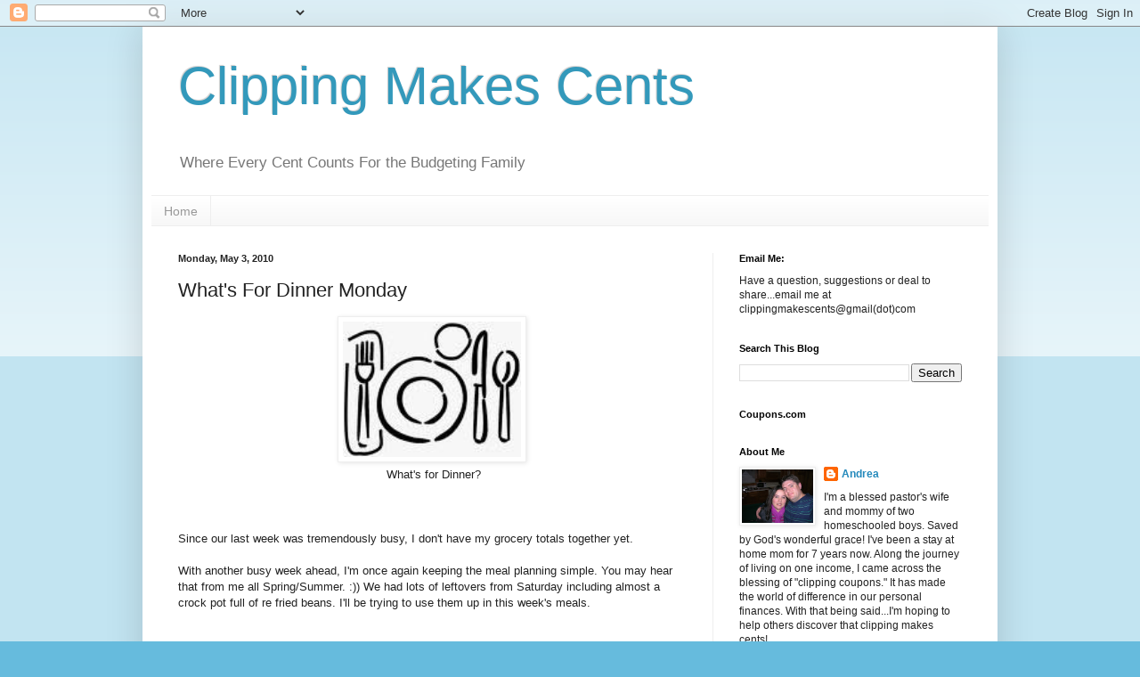

--- FILE ---
content_type: text/html; charset=UTF-8
request_url: https://clippingmakescents.blogspot.com/2010/05/whats-for-dinner-monday.html
body_size: 16576
content:
<!DOCTYPE html>
<html class='v2' dir='ltr' lang='en'>
<head>
<link href='https://www.blogger.com/static/v1/widgets/335934321-css_bundle_v2.css' rel='stylesheet' type='text/css'/>
<meta content='width=1100' name='viewport'/>
<meta content='text/html; charset=UTF-8' http-equiv='Content-Type'/>
<meta content='blogger' name='generator'/>
<link href='https://clippingmakescents.blogspot.com/favicon.ico' rel='icon' type='image/x-icon'/>
<link href='http://clippingmakescents.blogspot.com/2010/05/whats-for-dinner-monday.html' rel='canonical'/>
<link rel="alternate" type="application/atom+xml" title="Clipping Makes Cents - Atom" href="https://clippingmakescents.blogspot.com/feeds/posts/default" />
<link rel="alternate" type="application/rss+xml" title="Clipping Makes Cents - RSS" href="https://clippingmakescents.blogspot.com/feeds/posts/default?alt=rss" />
<link rel="service.post" type="application/atom+xml" title="Clipping Makes Cents - Atom" href="https://www.blogger.com/feeds/2608563393582350838/posts/default" />

<link rel="alternate" type="application/atom+xml" title="Clipping Makes Cents - Atom" href="https://clippingmakescents.blogspot.com/feeds/5175443004474264436/comments/default" />
<!--Can't find substitution for tag [blog.ieCssRetrofitLinks]-->
<link href='https://blogger.googleusercontent.com/img/b/R29vZ2xl/AVvXsEjy2aLObBAjyoTtay74OBjfvLlDV3O2-D2d7NjXYiRCa0EvstA_zpF2eYirkqduHu-dh0408sRjU2Xc-q2clQJQLvjnczvrU835rQ2zorLEGIDMrYoAqdaEzCUuqO8Gwnv9IF2jYmKgJvaa/s200/imagesCATOH21Y.jpg' rel='image_src'/>
<meta content='http://clippingmakescents.blogspot.com/2010/05/whats-for-dinner-monday.html' property='og:url'/>
<meta content='What&#39;s For Dinner Monday' property='og:title'/>
<meta content=' What&#39;s for Dinner?    Since our last week was tremendously busy, I don&#39;t have my grocery totals together yet.   With another busy week ahea...' property='og:description'/>
<meta content='https://blogger.googleusercontent.com/img/b/R29vZ2xl/AVvXsEjy2aLObBAjyoTtay74OBjfvLlDV3O2-D2d7NjXYiRCa0EvstA_zpF2eYirkqduHu-dh0408sRjU2Xc-q2clQJQLvjnczvrU835rQ2zorLEGIDMrYoAqdaEzCUuqO8Gwnv9IF2jYmKgJvaa/w1200-h630-p-k-no-nu/imagesCATOH21Y.jpg' property='og:image'/>
<title>Clipping Makes Cents: What's For Dinner Monday</title>
<style id='page-skin-1' type='text/css'><!--
/*
-----------------------------------------------
Blogger Template Style
Name:     Simple
Designer: Blogger
URL:      www.blogger.com
----------------------------------------------- */
/* Content
----------------------------------------------- */
body {
font: normal normal 12px Arial, Tahoma, Helvetica, FreeSans, sans-serif;
color: #222222;
background: #66bbdd none repeat scroll top left;
padding: 0 40px 40px 40px;
}
html body .region-inner {
min-width: 0;
max-width: 100%;
width: auto;
}
h2 {
font-size: 22px;
}
a:link {
text-decoration:none;
color: #2288bb;
}
a:visited {
text-decoration:none;
color: #888888;
}
a:hover {
text-decoration:underline;
color: #33aaff;
}
.body-fauxcolumn-outer .fauxcolumn-inner {
background: transparent url(https://resources.blogblog.com/blogblog/data/1kt/simple/body_gradient_tile_light.png) repeat scroll top left;
_background-image: none;
}
.body-fauxcolumn-outer .cap-top {
position: absolute;
z-index: 1;
height: 400px;
width: 100%;
}
.body-fauxcolumn-outer .cap-top .cap-left {
width: 100%;
background: transparent url(https://resources.blogblog.com/blogblog/data/1kt/simple/gradients_light.png) repeat-x scroll top left;
_background-image: none;
}
.content-outer {
-moz-box-shadow: 0 0 40px rgba(0, 0, 0, .15);
-webkit-box-shadow: 0 0 5px rgba(0, 0, 0, .15);
-goog-ms-box-shadow: 0 0 10px #333333;
box-shadow: 0 0 40px rgba(0, 0, 0, .15);
margin-bottom: 1px;
}
.content-inner {
padding: 10px 10px;
}
.content-inner {
background-color: #ffffff;
}
/* Header
----------------------------------------------- */
.header-outer {
background: transparent none repeat-x scroll 0 -400px;
_background-image: none;
}
.Header h1 {
font: normal normal 60px Arial, Tahoma, Helvetica, FreeSans, sans-serif;
color: #3399bb;
text-shadow: -1px -1px 1px rgba(0, 0, 0, .2);
}
.Header h1 a {
color: #3399bb;
}
.Header .description {
font-size: 140%;
color: #777777;
}
.header-inner .Header .titlewrapper {
padding: 22px 30px;
}
.header-inner .Header .descriptionwrapper {
padding: 0 30px;
}
/* Tabs
----------------------------------------------- */
.tabs-inner .section:first-child {
border-top: 1px solid #eeeeee;
}
.tabs-inner .section:first-child ul {
margin-top: -1px;
border-top: 1px solid #eeeeee;
border-left: 0 solid #eeeeee;
border-right: 0 solid #eeeeee;
}
.tabs-inner .widget ul {
background: #f5f5f5 url(https://resources.blogblog.com/blogblog/data/1kt/simple/gradients_light.png) repeat-x scroll 0 -800px;
_background-image: none;
border-bottom: 1px solid #eeeeee;
margin-top: 0;
margin-left: -30px;
margin-right: -30px;
}
.tabs-inner .widget li a {
display: inline-block;
padding: .6em 1em;
font: normal normal 14px Arial, Tahoma, Helvetica, FreeSans, sans-serif;
color: #999999;
border-left: 1px solid #ffffff;
border-right: 1px solid #eeeeee;
}
.tabs-inner .widget li:first-child a {
border-left: none;
}
.tabs-inner .widget li.selected a, .tabs-inner .widget li a:hover {
color: #000000;
background-color: #eeeeee;
text-decoration: none;
}
/* Columns
----------------------------------------------- */
.main-outer {
border-top: 0 solid #eeeeee;
}
.fauxcolumn-left-outer .fauxcolumn-inner {
border-right: 1px solid #eeeeee;
}
.fauxcolumn-right-outer .fauxcolumn-inner {
border-left: 1px solid #eeeeee;
}
/* Headings
----------------------------------------------- */
div.widget > h2,
div.widget h2.title {
margin: 0 0 1em 0;
font: normal bold 11px Arial, Tahoma, Helvetica, FreeSans, sans-serif;
color: #000000;
}
/* Widgets
----------------------------------------------- */
.widget .zippy {
color: #999999;
text-shadow: 2px 2px 1px rgba(0, 0, 0, .1);
}
.widget .popular-posts ul {
list-style: none;
}
/* Posts
----------------------------------------------- */
h2.date-header {
font: normal bold 11px Arial, Tahoma, Helvetica, FreeSans, sans-serif;
}
.date-header span {
background-color: transparent;
color: #222222;
padding: inherit;
letter-spacing: inherit;
margin: inherit;
}
.main-inner {
padding-top: 30px;
padding-bottom: 30px;
}
.main-inner .column-center-inner {
padding: 0 15px;
}
.main-inner .column-center-inner .section {
margin: 0 15px;
}
.post {
margin: 0 0 25px 0;
}
h3.post-title, .comments h4 {
font: normal normal 22px Arial, Tahoma, Helvetica, FreeSans, sans-serif;
margin: .75em 0 0;
}
.post-body {
font-size: 110%;
line-height: 1.4;
position: relative;
}
.post-body img, .post-body .tr-caption-container, .Profile img, .Image img,
.BlogList .item-thumbnail img {
padding: 2px;
background: #ffffff;
border: 1px solid #eeeeee;
-moz-box-shadow: 1px 1px 5px rgba(0, 0, 0, .1);
-webkit-box-shadow: 1px 1px 5px rgba(0, 0, 0, .1);
box-shadow: 1px 1px 5px rgba(0, 0, 0, .1);
}
.post-body img, .post-body .tr-caption-container {
padding: 5px;
}
.post-body .tr-caption-container {
color: #222222;
}
.post-body .tr-caption-container img {
padding: 0;
background: transparent;
border: none;
-moz-box-shadow: 0 0 0 rgba(0, 0, 0, .1);
-webkit-box-shadow: 0 0 0 rgba(0, 0, 0, .1);
box-shadow: 0 0 0 rgba(0, 0, 0, .1);
}
.post-header {
margin: 0 0 1.5em;
line-height: 1.6;
font-size: 90%;
}
.post-footer {
margin: 20px -2px 0;
padding: 5px 10px;
color: #666666;
background-color: #f9f9f9;
border-bottom: 1px solid #eeeeee;
line-height: 1.6;
font-size: 90%;
}
#comments .comment-author {
padding-top: 1.5em;
border-top: 1px solid #eeeeee;
background-position: 0 1.5em;
}
#comments .comment-author:first-child {
padding-top: 0;
border-top: none;
}
.avatar-image-container {
margin: .2em 0 0;
}
#comments .avatar-image-container img {
border: 1px solid #eeeeee;
}
/* Comments
----------------------------------------------- */
.comments .comments-content .icon.blog-author {
background-repeat: no-repeat;
background-image: url([data-uri]);
}
.comments .comments-content .loadmore a {
border-top: 1px solid #999999;
border-bottom: 1px solid #999999;
}
.comments .comment-thread.inline-thread {
background-color: #f9f9f9;
}
.comments .continue {
border-top: 2px solid #999999;
}
/* Accents
---------------------------------------------- */
.section-columns td.columns-cell {
border-left: 1px solid #eeeeee;
}
.blog-pager {
background: transparent none no-repeat scroll top center;
}
.blog-pager-older-link, .home-link,
.blog-pager-newer-link {
background-color: #ffffff;
padding: 5px;
}
.footer-outer {
border-top: 0 dashed #bbbbbb;
}
/* Mobile
----------------------------------------------- */
body.mobile  {
background-size: auto;
}
.mobile .body-fauxcolumn-outer {
background: transparent none repeat scroll top left;
}
.mobile .body-fauxcolumn-outer .cap-top {
background-size: 100% auto;
}
.mobile .content-outer {
-webkit-box-shadow: 0 0 3px rgba(0, 0, 0, .15);
box-shadow: 0 0 3px rgba(0, 0, 0, .15);
}
.mobile .tabs-inner .widget ul {
margin-left: 0;
margin-right: 0;
}
.mobile .post {
margin: 0;
}
.mobile .main-inner .column-center-inner .section {
margin: 0;
}
.mobile .date-header span {
padding: 0.1em 10px;
margin: 0 -10px;
}
.mobile h3.post-title {
margin: 0;
}
.mobile .blog-pager {
background: transparent none no-repeat scroll top center;
}
.mobile .footer-outer {
border-top: none;
}
.mobile .main-inner, .mobile .footer-inner {
background-color: #ffffff;
}
.mobile-index-contents {
color: #222222;
}
.mobile-link-button {
background-color: #2288bb;
}
.mobile-link-button a:link, .mobile-link-button a:visited {
color: #ffffff;
}
.mobile .tabs-inner .section:first-child {
border-top: none;
}
.mobile .tabs-inner .PageList .widget-content {
background-color: #eeeeee;
color: #000000;
border-top: 1px solid #eeeeee;
border-bottom: 1px solid #eeeeee;
}
.mobile .tabs-inner .PageList .widget-content .pagelist-arrow {
border-left: 1px solid #eeeeee;
}

--></style>
<style id='template-skin-1' type='text/css'><!--
body {
min-width: 960px;
}
.content-outer, .content-fauxcolumn-outer, .region-inner {
min-width: 960px;
max-width: 960px;
_width: 960px;
}
.main-inner .columns {
padding-left: 0;
padding-right: 310px;
}
.main-inner .fauxcolumn-center-outer {
left: 0;
right: 310px;
/* IE6 does not respect left and right together */
_width: expression(this.parentNode.offsetWidth -
parseInt("0") -
parseInt("310px") + 'px');
}
.main-inner .fauxcolumn-left-outer {
width: 0;
}
.main-inner .fauxcolumn-right-outer {
width: 310px;
}
.main-inner .column-left-outer {
width: 0;
right: 100%;
margin-left: -0;
}
.main-inner .column-right-outer {
width: 310px;
margin-right: -310px;
}
#layout {
min-width: 0;
}
#layout .content-outer {
min-width: 0;
width: 800px;
}
#layout .region-inner {
min-width: 0;
width: auto;
}
body#layout div.add_widget {
padding: 8px;
}
body#layout div.add_widget a {
margin-left: 32px;
}
--></style>
<link href='https://www.blogger.com/dyn-css/authorization.css?targetBlogID=2608563393582350838&amp;zx=cbfbb81e-203a-43d8-9e10-8a9f151d9d67' media='none' onload='if(media!=&#39;all&#39;)media=&#39;all&#39;' rel='stylesheet'/><noscript><link href='https://www.blogger.com/dyn-css/authorization.css?targetBlogID=2608563393582350838&amp;zx=cbfbb81e-203a-43d8-9e10-8a9f151d9d67' rel='stylesheet'/></noscript>
<meta name='google-adsense-platform-account' content='ca-host-pub-1556223355139109'/>
<meta name='google-adsense-platform-domain' content='blogspot.com'/>

<!-- data-ad-client=ca-pub-6693272054380548 -->

</head>
<body class='loading variant-pale'>
<div class='navbar section' id='navbar' name='Navbar'><div class='widget Navbar' data-version='1' id='Navbar1'><script type="text/javascript">
    function setAttributeOnload(object, attribute, val) {
      if(window.addEventListener) {
        window.addEventListener('load',
          function(){ object[attribute] = val; }, false);
      } else {
        window.attachEvent('onload', function(){ object[attribute] = val; });
      }
    }
  </script>
<div id="navbar-iframe-container"></div>
<script type="text/javascript" src="https://apis.google.com/js/platform.js"></script>
<script type="text/javascript">
      gapi.load("gapi.iframes:gapi.iframes.style.bubble", function() {
        if (gapi.iframes && gapi.iframes.getContext) {
          gapi.iframes.getContext().openChild({
              url: 'https://www.blogger.com/navbar/2608563393582350838?po\x3d5175443004474264436\x26origin\x3dhttps://clippingmakescents.blogspot.com',
              where: document.getElementById("navbar-iframe-container"),
              id: "navbar-iframe"
          });
        }
      });
    </script><script type="text/javascript">
(function() {
var script = document.createElement('script');
script.type = 'text/javascript';
script.src = '//pagead2.googlesyndication.com/pagead/js/google_top_exp.js';
var head = document.getElementsByTagName('head')[0];
if (head) {
head.appendChild(script);
}})();
</script>
</div></div>
<div class='body-fauxcolumns'>
<div class='fauxcolumn-outer body-fauxcolumn-outer'>
<div class='cap-top'>
<div class='cap-left'></div>
<div class='cap-right'></div>
</div>
<div class='fauxborder-left'>
<div class='fauxborder-right'></div>
<div class='fauxcolumn-inner'>
</div>
</div>
<div class='cap-bottom'>
<div class='cap-left'></div>
<div class='cap-right'></div>
</div>
</div>
</div>
<div class='content'>
<div class='content-fauxcolumns'>
<div class='fauxcolumn-outer content-fauxcolumn-outer'>
<div class='cap-top'>
<div class='cap-left'></div>
<div class='cap-right'></div>
</div>
<div class='fauxborder-left'>
<div class='fauxborder-right'></div>
<div class='fauxcolumn-inner'>
</div>
</div>
<div class='cap-bottom'>
<div class='cap-left'></div>
<div class='cap-right'></div>
</div>
</div>
</div>
<div class='content-outer'>
<div class='content-cap-top cap-top'>
<div class='cap-left'></div>
<div class='cap-right'></div>
</div>
<div class='fauxborder-left content-fauxborder-left'>
<div class='fauxborder-right content-fauxborder-right'></div>
<div class='content-inner'>
<header>
<div class='header-outer'>
<div class='header-cap-top cap-top'>
<div class='cap-left'></div>
<div class='cap-right'></div>
</div>
<div class='fauxborder-left header-fauxborder-left'>
<div class='fauxborder-right header-fauxborder-right'></div>
<div class='region-inner header-inner'>
<div class='header section' id='header' name='Header'><div class='widget Header' data-version='1' id='Header1'>
<div id='header-inner'>
<div class='titlewrapper'>
<h1 class='title'>
<a href='https://clippingmakescents.blogspot.com/'>
Clipping Makes Cents
</a>
</h1>
</div>
<div class='descriptionwrapper'>
<p class='description'><span>Where Every Cent Counts For the Budgeting Family</span></p>
</div>
</div>
</div></div>
</div>
</div>
<div class='header-cap-bottom cap-bottom'>
<div class='cap-left'></div>
<div class='cap-right'></div>
</div>
</div>
</header>
<div class='tabs-outer'>
<div class='tabs-cap-top cap-top'>
<div class='cap-left'></div>
<div class='cap-right'></div>
</div>
<div class='fauxborder-left tabs-fauxborder-left'>
<div class='fauxborder-right tabs-fauxborder-right'></div>
<div class='region-inner tabs-inner'>
<div class='tabs section' id='crosscol' name='Cross-Column'><div class='widget PageList' data-version='1' id='PageList1'>
<h2>Pages</h2>
<div class='widget-content'>
<ul>
<li>
<a href='https://clippingmakescents.blogspot.com/'>Home</a>
</li>
</ul>
<div class='clear'></div>
</div>
</div></div>
<div class='tabs no-items section' id='crosscol-overflow' name='Cross-Column 2'></div>
</div>
</div>
<div class='tabs-cap-bottom cap-bottom'>
<div class='cap-left'></div>
<div class='cap-right'></div>
</div>
</div>
<div class='main-outer'>
<div class='main-cap-top cap-top'>
<div class='cap-left'></div>
<div class='cap-right'></div>
</div>
<div class='fauxborder-left main-fauxborder-left'>
<div class='fauxborder-right main-fauxborder-right'></div>
<div class='region-inner main-inner'>
<div class='columns fauxcolumns'>
<div class='fauxcolumn-outer fauxcolumn-center-outer'>
<div class='cap-top'>
<div class='cap-left'></div>
<div class='cap-right'></div>
</div>
<div class='fauxborder-left'>
<div class='fauxborder-right'></div>
<div class='fauxcolumn-inner'>
</div>
</div>
<div class='cap-bottom'>
<div class='cap-left'></div>
<div class='cap-right'></div>
</div>
</div>
<div class='fauxcolumn-outer fauxcolumn-left-outer'>
<div class='cap-top'>
<div class='cap-left'></div>
<div class='cap-right'></div>
</div>
<div class='fauxborder-left'>
<div class='fauxborder-right'></div>
<div class='fauxcolumn-inner'>
</div>
</div>
<div class='cap-bottom'>
<div class='cap-left'></div>
<div class='cap-right'></div>
</div>
</div>
<div class='fauxcolumn-outer fauxcolumn-right-outer'>
<div class='cap-top'>
<div class='cap-left'></div>
<div class='cap-right'></div>
</div>
<div class='fauxborder-left'>
<div class='fauxborder-right'></div>
<div class='fauxcolumn-inner'>
</div>
</div>
<div class='cap-bottom'>
<div class='cap-left'></div>
<div class='cap-right'></div>
</div>
</div>
<!-- corrects IE6 width calculation -->
<div class='columns-inner'>
<div class='column-center-outer'>
<div class='column-center-inner'>
<div class='main section' id='main' name='Main'><div class='widget Blog' data-version='1' id='Blog1'>
<div class='blog-posts hfeed'>

          <div class="date-outer">
        
<h2 class='date-header'><span>Monday, May 3, 2010</span></h2>

          <div class="date-posts">
        
<div class='post-outer'>
<div class='post hentry uncustomized-post-template' itemprop='blogPost' itemscope='itemscope' itemtype='http://schema.org/BlogPosting'>
<meta content='https://blogger.googleusercontent.com/img/b/R29vZ2xl/AVvXsEjy2aLObBAjyoTtay74OBjfvLlDV3O2-D2d7NjXYiRCa0EvstA_zpF2eYirkqduHu-dh0408sRjU2Xc-q2clQJQLvjnczvrU835rQ2zorLEGIDMrYoAqdaEzCUuqO8Gwnv9IF2jYmKgJvaa/s200/imagesCATOH21Y.jpg' itemprop='image_url'/>
<meta content='2608563393582350838' itemprop='blogId'/>
<meta content='5175443004474264436' itemprop='postId'/>
<a name='5175443004474264436'></a>
<h3 class='post-title entry-title' itemprop='name'>
What's For Dinner Monday
</h3>
<div class='post-header'>
<div class='post-header-line-1'></div>
</div>
<div class='post-body entry-content' id='post-body-5175443004474264436' itemprop='description articleBody'>
<div class="separator" style="clear: both; text-align: center;"><a href="https://blogger.googleusercontent.com/img/b/R29vZ2xl/AVvXsEjy2aLObBAjyoTtay74OBjfvLlDV3O2-D2d7NjXYiRCa0EvstA_zpF2eYirkqduHu-dh0408sRjU2Xc-q2clQJQLvjnczvrU835rQ2zorLEGIDMrYoAqdaEzCUuqO8Gwnv9IF2jYmKgJvaa/s1600/imagesCATOH21Y.jpg" imageanchor="1" style="margin-left: 1em; margin-right: 1em;"><img border="0" height="152" src="https://blogger.googleusercontent.com/img/b/R29vZ2xl/AVvXsEjy2aLObBAjyoTtay74OBjfvLlDV3O2-D2d7NjXYiRCa0EvstA_zpF2eYirkqduHu-dh0408sRjU2Xc-q2clQJQLvjnczvrU835rQ2zorLEGIDMrYoAqdaEzCUuqO8Gwnv9IF2jYmKgJvaa/s200/imagesCATOH21Y.jpg" width="200" /></a></div><div style="text-align: center;">&nbsp;What's for Dinner?</div><br />
<br />
<br />
Since our last week was tremendously busy, I don't have my grocery totals together yet.<br />
<br />
With another busy week ahead, I'm once again keeping the meal planning simple. You may hear that from me all Spring/Summer. :)) We had lots of leftovers from Saturday including almost a crock pot full of re fried beans. I'll be trying to use them up in this week's meals.<br />
<b><br />
</b><br />
<b>Monday</b><br />
Lunch: Bean and Cheese Nachos with lettuce, tomatoes and salsa<br />
Dinner: Leftover Fajitas, Spanish Rice, Guacamole<br />
<br />
<b>Tuesday</b><br />
Lunch: Turkey Sandwiches, Carrot Sticks<br />
Dinner: Family Dinner out for a birthday<br />
<br />
<b>Wednesday</b><br />
Lunch: Salad with ham and cheese<br />
Dinner: <a href="http://clippingmakescents.blogspot.com/2009/04/new-recipe.html">Chicken &amp; Broccoli Alfredo</a> with Garlic Bread<br />
<br />
<b>Thursday</b><br />
Lunch: <a href="http://www.cooks.com/rec/view/0,1841,134191-241192,00.html">Biscuit Pizzas</a>--making 1/2 of the recipe with the little guys<br />
Dinner: Tosadas with lettuce, tomatoes and salsa<br />
<br />
<b>Friday</b><br />
Lunch: Taco Salad<br />
Dinner: Cheesy Grilled Chicken over Mashed Potatoes<br />
<br />
<b>Saturday</b><br />
Brunch: Bacon, Eggs, Toast<br />
Dinner: With my mommy for an early Mother's Day Meal :)<br />
<br />
<b>Sunday</b><br />
Hubby's treat-Out--Happy Mother's Day to all the Moms!<br />
<br />
<b>Snacks:</b> Apples slices, oranges,Chex Mix, peanut butter crackers, cheese with crackers, bean dip, salsa and chips<br />
<b>Dessert:</b> Leftover Eclair Cake, Chocolate Birthday Cake (YUM!)<br />
<br />
<i>For other great meal plan ideas...check out <a href="http://orgjunkie.com/2010/05/menu-plan-monday-may-3rd-giveaway.html">Meal Plan Monday</a>.</i>
<div style='clear: both;'></div>
</div>
<div class='post-footer'>
<div class='post-footer-line post-footer-line-1'>
<span class='post-author vcard'>
Posted by
<span class='fn' itemprop='author' itemscope='itemscope' itemtype='http://schema.org/Person'>
<meta content='https://www.blogger.com/profile/06315754080454786777' itemprop='url'/>
<a class='g-profile' href='https://www.blogger.com/profile/06315754080454786777' rel='author' title='author profile'>
<span itemprop='name'>Andrea</span>
</a>
</span>
</span>
<span class='post-timestamp'>
at
<meta content='http://clippingmakescents.blogspot.com/2010/05/whats-for-dinner-monday.html' itemprop='url'/>
<a class='timestamp-link' href='https://clippingmakescents.blogspot.com/2010/05/whats-for-dinner-monday.html' rel='bookmark' title='permanent link'><abbr class='published' itemprop='datePublished' title='2010-05-03T22:59:00-04:00'>10:59&#8239;PM</abbr></a>
</span>
<span class='post-comment-link'>
</span>
<span class='post-icons'>
<span class='item-action'>
<a href='https://www.blogger.com/email-post/2608563393582350838/5175443004474264436' title='Email Post'>
<img alt='' class='icon-action' height='13' src='https://resources.blogblog.com/img/icon18_email.gif' width='18'/>
</a>
</span>
<span class='item-control blog-admin pid-172589144'>
<a href='https://www.blogger.com/post-edit.g?blogID=2608563393582350838&postID=5175443004474264436&from=pencil' title='Edit Post'>
<img alt='' class='icon-action' height='18' src='https://resources.blogblog.com/img/icon18_edit_allbkg.gif' width='18'/>
</a>
</span>
</span>
<div class='post-share-buttons goog-inline-block'>
<a class='goog-inline-block share-button sb-email' href='https://www.blogger.com/share-post.g?blogID=2608563393582350838&postID=5175443004474264436&target=email' target='_blank' title='Email This'><span class='share-button-link-text'>Email This</span></a><a class='goog-inline-block share-button sb-blog' href='https://www.blogger.com/share-post.g?blogID=2608563393582350838&postID=5175443004474264436&target=blog' onclick='window.open(this.href, "_blank", "height=270,width=475"); return false;' target='_blank' title='BlogThis!'><span class='share-button-link-text'>BlogThis!</span></a><a class='goog-inline-block share-button sb-twitter' href='https://www.blogger.com/share-post.g?blogID=2608563393582350838&postID=5175443004474264436&target=twitter' target='_blank' title='Share to X'><span class='share-button-link-text'>Share to X</span></a><a class='goog-inline-block share-button sb-facebook' href='https://www.blogger.com/share-post.g?blogID=2608563393582350838&postID=5175443004474264436&target=facebook' onclick='window.open(this.href, "_blank", "height=430,width=640"); return false;' target='_blank' title='Share to Facebook'><span class='share-button-link-text'>Share to Facebook</span></a><a class='goog-inline-block share-button sb-pinterest' href='https://www.blogger.com/share-post.g?blogID=2608563393582350838&postID=5175443004474264436&target=pinterest' target='_blank' title='Share to Pinterest'><span class='share-button-link-text'>Share to Pinterest</span></a>
</div>
</div>
<div class='post-footer-line post-footer-line-2'>
<span class='post-labels'>
Labels:
<a href='https://clippingmakescents.blogspot.com/search/label/Meal%20Planning' rel='tag'>Meal Planning</a>
</span>
</div>
<div class='post-footer-line post-footer-line-3'>
<span class='post-location'>
</span>
</div>
</div>
</div>
<div class='comments' id='comments'>
<a name='comments'></a>
<h4>No comments:</h4>
<div id='Blog1_comments-block-wrapper'>
<dl class='avatar-comment-indent' id='comments-block'>
</dl>
</div>
<p class='comment-footer'>
<div class='comment-form'>
<a name='comment-form'></a>
<h4 id='comment-post-message'>Post a Comment</h4>
<p>
</p>
<a href='https://www.blogger.com/comment/frame/2608563393582350838?po=5175443004474264436&hl=en&saa=85391&origin=https://clippingmakescents.blogspot.com' id='comment-editor-src'></a>
<iframe allowtransparency='true' class='blogger-iframe-colorize blogger-comment-from-post' frameborder='0' height='410px' id='comment-editor' name='comment-editor' src='' width='100%'></iframe>
<script src='https://www.blogger.com/static/v1/jsbin/2830521187-comment_from_post_iframe.js' type='text/javascript'></script>
<script type='text/javascript'>
      BLOG_CMT_createIframe('https://www.blogger.com/rpc_relay.html');
    </script>
</div>
</p>
</div>
</div>

        </div></div>
      
</div>
<div class='blog-pager' id='blog-pager'>
<span id='blog-pager-newer-link'>
<a class='blog-pager-newer-link' href='https://clippingmakescents.blogspot.com/2010/05/walgreens-free-revlon-lipstick-for.html' id='Blog1_blog-pager-newer-link' title='Newer Post'>Newer Post</a>
</span>
<span id='blog-pager-older-link'>
<a class='blog-pager-older-link' href='https://clippingmakescents.blogspot.com/2010/05/new-monthnew-coupons.html' id='Blog1_blog-pager-older-link' title='Older Post'>Older Post</a>
</span>
<a class='home-link' href='https://clippingmakescents.blogspot.com/'>Home</a>
</div>
<div class='clear'></div>
<div class='post-feeds'>
<div class='feed-links'>
Subscribe to:
<a class='feed-link' href='https://clippingmakescents.blogspot.com/feeds/5175443004474264436/comments/default' target='_blank' type='application/atom+xml'>Post Comments (Atom)</a>
</div>
</div>
</div></div>
</div>
</div>
<div class='column-left-outer'>
<div class='column-left-inner'>
<aside>
</aside>
</div>
</div>
<div class='column-right-outer'>
<div class='column-right-inner'>
<aside>
<div class='sidebar section' id='sidebar-right-1'><div class='widget Text' data-version='1' id='Text1'>
<h2 class='title'>Email Me:</h2>
<div class='widget-content'>
Have a question, suggestions or deal to share...email me at clippingmakescents@gmail(dot)com
</div>
<div class='clear'></div>
</div>
<div class='widget BlogSearch' data-version='1' id='BlogSearch1'>
<h2 class='title'>Search This Blog</h2>
<div class='widget-content'>
<div id='BlogSearch1_form'>
<form action='https://clippingmakescents.blogspot.com/search' class='gsc-search-box' target='_top'>
<table cellpadding='0' cellspacing='0' class='gsc-search-box'>
<tbody>
<tr>
<td class='gsc-input'>
<input autocomplete='off' class='gsc-input' name='q' size='10' title='search' type='text' value=''/>
</td>
<td class='gsc-search-button'>
<input class='gsc-search-button' title='search' type='submit' value='Search'/>
</td>
</tr>
</tbody>
</table>
</form>
</div>
</div>
<div class='clear'></div>
</div><div class='widget HTML' data-version='1' id='HTML1'>
<h2 class='title'>Coupons.com</h2>
<div class='widget-content'>
<script language="javascript" type="text/javascript">
var ci_cap_scriptId = "13385";
var ci_cap_bid = "1066180001";
var ci_cap_format = "120x600";
</script>
<script language="javascript" src="//bc.coupons.com/" type="text/javascript"></script>
</div>
<div class='clear'></div>
</div><div class='widget Profile' data-version='1' id='Profile1'>
<h2>About Me</h2>
<div class='widget-content'>
<a href='https://www.blogger.com/profile/06315754080454786777'><img alt='My photo' class='profile-img' height='60' src='//blogger.googleusercontent.com/img/b/R29vZ2xl/AVvXsEhyN8cA0yAuft3YtkMb1Z22JcLFgAHCFqts3EMYAgCVhM-xQ6qtzDTwM9IesNygzhE7tsSL7HCfhn95qBh6NKhL0_479Fcu4iz7f6e5bwrhhmEyh4daqLs-55rVm_bPKTs/s220/DSCN3503.JPG' width='80'/></a>
<dl class='profile-datablock'>
<dt class='profile-data'>
<a class='profile-name-link g-profile' href='https://www.blogger.com/profile/06315754080454786777' rel='author' style='background-image: url(//www.blogger.com/img/logo-16.png);'>
Andrea
</a>
</dt>
<dd class='profile-textblock'>I'm a blessed pastor's wife and mommy of two homeschooled boys. Saved by God's wonderful grace! I've been a stay at home mom for 7 years now. Along the journey of living on one income, I came across the blessing of "clipping coupons." It has made the world of difference in our personal finances. With that being said...I'm hoping to help others discover that clipping makes cents!</dd>
</dl>
<a class='profile-link' href='https://www.blogger.com/profile/06315754080454786777' rel='author'>View my complete profile</a>
<div class='clear'></div>
</div>
</div>
<div class='widget Followers' data-version='1' id='Followers1'>
<h2 class='title'>Followers</h2>
<div class='widget-content'>
<div id='Followers1-wrapper'>
<div style='margin-right:2px;'>
<div><script type="text/javascript" src="https://apis.google.com/js/platform.js"></script>
<div id="followers-iframe-container"></div>
<script type="text/javascript">
    window.followersIframe = null;
    function followersIframeOpen(url) {
      gapi.load("gapi.iframes", function() {
        if (gapi.iframes && gapi.iframes.getContext) {
          window.followersIframe = gapi.iframes.getContext().openChild({
            url: url,
            where: document.getElementById("followers-iframe-container"),
            messageHandlersFilter: gapi.iframes.CROSS_ORIGIN_IFRAMES_FILTER,
            messageHandlers: {
              '_ready': function(obj) {
                window.followersIframe.getIframeEl().height = obj.height;
              },
              'reset': function() {
                window.followersIframe.close();
                followersIframeOpen("https://www.blogger.com/followers/frame/2608563393582350838?colors\x3dCgt0cmFuc3BhcmVudBILdHJhbnNwYXJlbnQaByMyMjIyMjIiByMyMjg4YmIqByNmZmZmZmYyByMwMDAwMDA6ByMyMjIyMjJCByMyMjg4YmJKByM5OTk5OTlSByMyMjg4YmJaC3RyYW5zcGFyZW50\x26pageSize\x3d21\x26hl\x3den\x26origin\x3dhttps://clippingmakescents.blogspot.com");
              },
              'open': function(url) {
                window.followersIframe.close();
                followersIframeOpen(url);
              }
            }
          });
        }
      });
    }
    followersIframeOpen("https://www.blogger.com/followers/frame/2608563393582350838?colors\x3dCgt0cmFuc3BhcmVudBILdHJhbnNwYXJlbnQaByMyMjIyMjIiByMyMjg4YmIqByNmZmZmZmYyByMwMDAwMDA6ByMyMjIyMjJCByMyMjg4YmJKByM5OTk5OTlSByMyMjg4YmJaC3RyYW5zcGFyZW50\x26pageSize\x3d21\x26hl\x3den\x26origin\x3dhttps://clippingmakescents.blogspot.com");
  </script></div>
</div>
</div>
<div class='clear'></div>
</div>
</div><div class='widget BlogArchive' data-version='1' id='BlogArchive1'>
<h2>Blog Archive</h2>
<div class='widget-content'>
<div id='ArchiveList'>
<div id='BlogArchive1_ArchiveList'>
<ul class='hierarchy'>
<li class='archivedate collapsed'>
<a class='toggle' href='javascript:void(0)'>
<span class='zippy'>

        &#9658;&#160;
      
</span>
</a>
<a class='post-count-link' href='https://clippingmakescents.blogspot.com/2012/'>
2012
</a>
<span class='post-count' dir='ltr'>(318)</span>
<ul class='hierarchy'>
<li class='archivedate collapsed'>
<a class='toggle' href='javascript:void(0)'>
<span class='zippy'>

        &#9658;&#160;
      
</span>
</a>
<a class='post-count-link' href='https://clippingmakescents.blogspot.com/2012/05/'>
May
</a>
<span class='post-count' dir='ltr'>(15)</span>
</li>
</ul>
<ul class='hierarchy'>
<li class='archivedate collapsed'>
<a class='toggle' href='javascript:void(0)'>
<span class='zippy'>

        &#9658;&#160;
      
</span>
</a>
<a class='post-count-link' href='https://clippingmakescents.blogspot.com/2012/04/'>
April
</a>
<span class='post-count' dir='ltr'>(67)</span>
</li>
</ul>
<ul class='hierarchy'>
<li class='archivedate collapsed'>
<a class='toggle' href='javascript:void(0)'>
<span class='zippy'>

        &#9658;&#160;
      
</span>
</a>
<a class='post-count-link' href='https://clippingmakescents.blogspot.com/2012/03/'>
March
</a>
<span class='post-count' dir='ltr'>(83)</span>
</li>
</ul>
<ul class='hierarchy'>
<li class='archivedate collapsed'>
<a class='toggle' href='javascript:void(0)'>
<span class='zippy'>

        &#9658;&#160;
      
</span>
</a>
<a class='post-count-link' href='https://clippingmakescents.blogspot.com/2012/02/'>
February
</a>
<span class='post-count' dir='ltr'>(82)</span>
</li>
</ul>
<ul class='hierarchy'>
<li class='archivedate collapsed'>
<a class='toggle' href='javascript:void(0)'>
<span class='zippy'>

        &#9658;&#160;
      
</span>
</a>
<a class='post-count-link' href='https://clippingmakescents.blogspot.com/2012/01/'>
January
</a>
<span class='post-count' dir='ltr'>(71)</span>
</li>
</ul>
</li>
</ul>
<ul class='hierarchy'>
<li class='archivedate collapsed'>
<a class='toggle' href='javascript:void(0)'>
<span class='zippy'>

        &#9658;&#160;
      
</span>
</a>
<a class='post-count-link' href='https://clippingmakescents.blogspot.com/2011/'>
2011
</a>
<span class='post-count' dir='ltr'>(1221)</span>
<ul class='hierarchy'>
<li class='archivedate collapsed'>
<a class='toggle' href='javascript:void(0)'>
<span class='zippy'>

        &#9658;&#160;
      
</span>
</a>
<a class='post-count-link' href='https://clippingmakescents.blogspot.com/2011/12/'>
December
</a>
<span class='post-count' dir='ltr'>(57)</span>
</li>
</ul>
<ul class='hierarchy'>
<li class='archivedate collapsed'>
<a class='toggle' href='javascript:void(0)'>
<span class='zippy'>

        &#9658;&#160;
      
</span>
</a>
<a class='post-count-link' href='https://clippingmakescents.blogspot.com/2011/11/'>
November
</a>
<span class='post-count' dir='ltr'>(91)</span>
</li>
</ul>
<ul class='hierarchy'>
<li class='archivedate collapsed'>
<a class='toggle' href='javascript:void(0)'>
<span class='zippy'>

        &#9658;&#160;
      
</span>
</a>
<a class='post-count-link' href='https://clippingmakescents.blogspot.com/2011/10/'>
October
</a>
<span class='post-count' dir='ltr'>(86)</span>
</li>
</ul>
<ul class='hierarchy'>
<li class='archivedate collapsed'>
<a class='toggle' href='javascript:void(0)'>
<span class='zippy'>

        &#9658;&#160;
      
</span>
</a>
<a class='post-count-link' href='https://clippingmakescents.blogspot.com/2011/09/'>
September
</a>
<span class='post-count' dir='ltr'>(105)</span>
</li>
</ul>
<ul class='hierarchy'>
<li class='archivedate collapsed'>
<a class='toggle' href='javascript:void(0)'>
<span class='zippy'>

        &#9658;&#160;
      
</span>
</a>
<a class='post-count-link' href='https://clippingmakescents.blogspot.com/2011/08/'>
August
</a>
<span class='post-count' dir='ltr'>(114)</span>
</li>
</ul>
<ul class='hierarchy'>
<li class='archivedate collapsed'>
<a class='toggle' href='javascript:void(0)'>
<span class='zippy'>

        &#9658;&#160;
      
</span>
</a>
<a class='post-count-link' href='https://clippingmakescents.blogspot.com/2011/07/'>
July
</a>
<span class='post-count' dir='ltr'>(123)</span>
</li>
</ul>
<ul class='hierarchy'>
<li class='archivedate collapsed'>
<a class='toggle' href='javascript:void(0)'>
<span class='zippy'>

        &#9658;&#160;
      
</span>
</a>
<a class='post-count-link' href='https://clippingmakescents.blogspot.com/2011/06/'>
June
</a>
<span class='post-count' dir='ltr'>(128)</span>
</li>
</ul>
<ul class='hierarchy'>
<li class='archivedate collapsed'>
<a class='toggle' href='javascript:void(0)'>
<span class='zippy'>

        &#9658;&#160;
      
</span>
</a>
<a class='post-count-link' href='https://clippingmakescents.blogspot.com/2011/05/'>
May
</a>
<span class='post-count' dir='ltr'>(117)</span>
</li>
</ul>
<ul class='hierarchy'>
<li class='archivedate collapsed'>
<a class='toggle' href='javascript:void(0)'>
<span class='zippy'>

        &#9658;&#160;
      
</span>
</a>
<a class='post-count-link' href='https://clippingmakescents.blogspot.com/2011/04/'>
April
</a>
<span class='post-count' dir='ltr'>(119)</span>
</li>
</ul>
<ul class='hierarchy'>
<li class='archivedate collapsed'>
<a class='toggle' href='javascript:void(0)'>
<span class='zippy'>

        &#9658;&#160;
      
</span>
</a>
<a class='post-count-link' href='https://clippingmakescents.blogspot.com/2011/03/'>
March
</a>
<span class='post-count' dir='ltr'>(112)</span>
</li>
</ul>
<ul class='hierarchy'>
<li class='archivedate collapsed'>
<a class='toggle' href='javascript:void(0)'>
<span class='zippy'>

        &#9658;&#160;
      
</span>
</a>
<a class='post-count-link' href='https://clippingmakescents.blogspot.com/2011/02/'>
February
</a>
<span class='post-count' dir='ltr'>(88)</span>
</li>
</ul>
<ul class='hierarchy'>
<li class='archivedate collapsed'>
<a class='toggle' href='javascript:void(0)'>
<span class='zippy'>

        &#9658;&#160;
      
</span>
</a>
<a class='post-count-link' href='https://clippingmakescents.blogspot.com/2011/01/'>
January
</a>
<span class='post-count' dir='ltr'>(81)</span>
</li>
</ul>
</li>
</ul>
<ul class='hierarchy'>
<li class='archivedate expanded'>
<a class='toggle' href='javascript:void(0)'>
<span class='zippy toggle-open'>

        &#9660;&#160;
      
</span>
</a>
<a class='post-count-link' href='https://clippingmakescents.blogspot.com/2010/'>
2010
</a>
<span class='post-count' dir='ltr'>(1035)</span>
<ul class='hierarchy'>
<li class='archivedate collapsed'>
<a class='toggle' href='javascript:void(0)'>
<span class='zippy'>

        &#9658;&#160;
      
</span>
</a>
<a class='post-count-link' href='https://clippingmakescents.blogspot.com/2010/12/'>
December
</a>
<span class='post-count' dir='ltr'>(63)</span>
</li>
</ul>
<ul class='hierarchy'>
<li class='archivedate collapsed'>
<a class='toggle' href='javascript:void(0)'>
<span class='zippy'>

        &#9658;&#160;
      
</span>
</a>
<a class='post-count-link' href='https://clippingmakescents.blogspot.com/2010/11/'>
November
</a>
<span class='post-count' dir='ltr'>(62)</span>
</li>
</ul>
<ul class='hierarchy'>
<li class='archivedate collapsed'>
<a class='toggle' href='javascript:void(0)'>
<span class='zippy'>

        &#9658;&#160;
      
</span>
</a>
<a class='post-count-link' href='https://clippingmakescents.blogspot.com/2010/10/'>
October
</a>
<span class='post-count' dir='ltr'>(77)</span>
</li>
</ul>
<ul class='hierarchy'>
<li class='archivedate collapsed'>
<a class='toggle' href='javascript:void(0)'>
<span class='zippy'>

        &#9658;&#160;
      
</span>
</a>
<a class='post-count-link' href='https://clippingmakescents.blogspot.com/2010/09/'>
September
</a>
<span class='post-count' dir='ltr'>(73)</span>
</li>
</ul>
<ul class='hierarchy'>
<li class='archivedate collapsed'>
<a class='toggle' href='javascript:void(0)'>
<span class='zippy'>

        &#9658;&#160;
      
</span>
</a>
<a class='post-count-link' href='https://clippingmakescents.blogspot.com/2010/08/'>
August
</a>
<span class='post-count' dir='ltr'>(108)</span>
</li>
</ul>
<ul class='hierarchy'>
<li class='archivedate collapsed'>
<a class='toggle' href='javascript:void(0)'>
<span class='zippy'>

        &#9658;&#160;
      
</span>
</a>
<a class='post-count-link' href='https://clippingmakescents.blogspot.com/2010/07/'>
July
</a>
<span class='post-count' dir='ltr'>(95)</span>
</li>
</ul>
<ul class='hierarchy'>
<li class='archivedate collapsed'>
<a class='toggle' href='javascript:void(0)'>
<span class='zippy'>

        &#9658;&#160;
      
</span>
</a>
<a class='post-count-link' href='https://clippingmakescents.blogspot.com/2010/06/'>
June
</a>
<span class='post-count' dir='ltr'>(104)</span>
</li>
</ul>
<ul class='hierarchy'>
<li class='archivedate expanded'>
<a class='toggle' href='javascript:void(0)'>
<span class='zippy toggle-open'>

        &#9660;&#160;
      
</span>
</a>
<a class='post-count-link' href='https://clippingmakescents.blogspot.com/2010/05/'>
May
</a>
<span class='post-count' dir='ltr'>(104)</span>
<ul class='posts'>
<li><a href='https://clippingmakescents.blogspot.com/2010/05/heres-best-of-cvs-deals-this-week.html'>CVS Deals the Week of May 30, 2010</a></li>
<li><a href='https://clippingmakescents.blogspot.com/2010/05/reminder-no-inserts-this-week.html'>Reminder: No Inserts this Week</a></li>
<li><a href='https://clippingmakescents.blogspot.com/2010/05/waffle-house-free-coke-coupon.html'>Waffle House: Free Coke Coupon</a></li>
<li><a href='https://clippingmakescents.blogspot.com/2010/05/new-printables-ball-park-franks-more.html'>New Printables: Ball Park Franks, Huggies + More</a></li>
<li><a href='https://clippingmakescents.blogspot.com/2010/05/old-navy-take-extra-50-off-clearance.html'>Old Navy: Take An Extra 50% Off Clearance-This Wee...</a></li>
<li><a href='https://clippingmakescents.blogspot.com/2010/05/ulta-free-nicole-by-opi-nail-polish.html'>Ulta: Free Nicole by OPI Nail Polish from Seventee...</a></li>
<li><a href='https://clippingmakescents.blogspot.com/2010/05/free-sample-of-olay-total-effects-body.html'>Free Sample of Olay Total Effects Body Wash</a></li>
<li><a href='https://clippingmakescents.blogspot.com/2010/05/free-sample-of-benevia-health-drink.html'>Free Sample of BeneVia Health Drink</a></li>
<li><a href='https://clippingmakescents.blogspot.com/2010/05/cvs-420-coupon-available-again.html'>CVS: $4/$20 Coupon Available Again</a></li>
<li><a href='https://clippingmakescents.blogspot.com/2010/05/kodak-free-photo-magnet-just-pay-99.html'>Kodak: Free Photo Magnet-Just Pay .99 Shipping</a></li>
<li><a href='https://clippingmakescents.blogspot.com/2010/05/kraft-macaroni-and-cheese-coupons.html'>Kraft Macaroni and Cheese Coupons</a></li>
<li><a href='https://clippingmakescents.blogspot.com/2010/05/new-printable-coupons-ritz-munchables.html'>New Printable Coupons: Ritz Munchables, Bulls-Eye ...</a></li>
<li><a href='https://clippingmakescents.blogspot.com/2010/05/bath-body-works-free-body-care-item.html'>Bath &amp; Body Works: Free Body Care Item with $10 Pu...</a></li>
<li><a href='https://clippingmakescents.blogspot.com/2010/05/tropicana-orange-juice-coupon-for-free.html'>Tropicana Orange Juice: Coupon for Free OJ--Today ...</a></li>
<li><a href='https://clippingmakescents.blogspot.com/2010/05/free-sample-of-nature-made-vitamin-d.html'>Free Sample of Nature Made Vitamin D</a></li>
<li><a href='https://clippingmakescents.blogspot.com/2010/05/where-to-use-new-scrubbing-bubbles.html'>Where to Use the New Scrubbing Bubbles Coupons</a></li>
<li><a href='https://clippingmakescents.blogspot.com/2010/05/meijer-deals-week-of-may-23-2010.html'>Meijer Deals the Week of May 23, 2010</a></li>
<li><a href='https://clippingmakescents.blogspot.com/2010/05/printable-coupons-scrubbing-bubbles.html'>Printable Coupons: Scrubbing Bubbles, Lifesavers +...</a></li>
<li><a href='https://clippingmakescents.blogspot.com/2010/05/freebie-round-up.html'>Freebie Round-Up</a></li>
<li><a href='https://clippingmakescents.blogspot.com/2010/05/walgreens-50-4-x-6-prints-for-5.html'>Walgreens: (50) 4 X 6 Prints for $5</a></li>
<li><a href='https://clippingmakescents.blogspot.com/2010/05/whats-for-dinner-monday_24.html'>What&#39;s For Dinner Monday</a></li>
<li><a href='https://clippingmakescents.blogspot.com/2010/05/free-sample-of-ritz-cheddar-cheese-and.html'>Free Sample of Ritz Cheddar Cheese and Bacon Flavo...</a></li>
<li><a href='https://clippingmakescents.blogspot.com/2010/05/new-printable-coupons-minute-maid.html'>New Printable Coupons: Minute Maid, Vanish and Muc...</a></li>
<li><a href='https://clippingmakescents.blogspot.com/2010/05/11-glutten-free-choices-product-more.html'>$1/1 Glutten Free Choices Product + More Printables</a></li>
<li><a href='https://clippingmakescents.blogspot.com/2010/05/walgreens-deals-week-of-may-23-2010.html'>Walgreens Deals the Week of May 23, 2010</a></li>
<li><a href='https://clippingmakescents.blogspot.com/2010/05/cvs-deals-week-of-may-23-2010.html'>CVS Deals the Week of May 23, 2010</a></li>
<li><a href='https://clippingmakescents.blogspot.com/2010/05/11-kc-masterpiece-bbq-sauce-and-11.html'>$1/1 KC Masterpiece BBQ Sauce and $1/1 Quaker Oatm...</a></li>
<li><a href='https://clippingmakescents.blogspot.com/2010/05/walmart-free-ice-cream-sundae-on.html'>Walmart: Free Ice Cream Sundae on Saturday, May 22...</a></li>
<li><a href='https://clippingmakescents.blogspot.com/2010/05/carters-25-off-purchase-coupon.html'>Carter&#39;s: 25% off Purchase Coupon</a></li>
<li><a href='https://clippingmakescents.blogspot.com/2010/05/new-printable-coupons-scrubbing-bubbles.html'>New Printable Coupons: Scrubbing Bubbles, Nivea Li...</a></li>
<li><a href='https://clippingmakescents.blogspot.com/2010/05/old-navy-1-flip-flops-this-saturday-may.html'>Old Navy: $1 Flip Flops this Saturday, May 22, 2010</a></li>
<li><a href='https://clippingmakescents.blogspot.com/2010/05/sonic-b1g1-free-real-ice-cream-milk.html'>Sonic: B1G1 Free Real Ice Cream Milk Shakes</a></li>
<li><a href='https://clippingmakescents.blogspot.com/2010/05/21-ovaltine-coupon-more-printables.html'>$2/1 Ovaltine Coupon + More Printables</a></li>
<li><a href='https://clippingmakescents.blogspot.com/2010/05/huggies-22-wipes-coupon-new-link.html'>Huggies $2/2 Wipes Coupon--New Link</a></li>
<li><a href='https://clippingmakescents.blogspot.com/2010/05/huggies-22-wipe-coupon-reset.html'>Huggies $2/2 Wipes Coupon Reset</a></li>
<li><a href='https://clippingmakescents.blogspot.com/2010/05/new-printable-coupons-kraft-cheese.html'>New Printable Coupons: Kraft Cheese, Jergens, and ...</a></li>
<li><a href='https://clippingmakescents.blogspot.com/2010/05/taco-bell-free-limeade-sparkler-first.html'>Taco Bell: Free Limeade Sparkler--First 500,000 Only</a></li>
<li><a href='https://clippingmakescents.blogspot.com/2010/05/barnes-and-noble-b1g1-frappuccino.html'>Barnes and Noble: B1G1 Frappuccino Coupon</a></li>
<li><a href='https://clippingmakescents.blogspot.com/2010/05/haagen-dazs-free-one-scoop-cone-today.html'>Haagen-Dazs: Free One Scoop Cone Today Only, May 1...</a></li>
<li><a href='https://clippingmakescents.blogspot.com/2010/05/ritz-pix-4x4-pocket-photo-book-for-just.html'>Ritz Pix: 4X4 Pocket Photo Book for Just Shipping ...</a></li>
<li><a href='https://clippingmakescents.blogspot.com/2010/05/meijer-deals-week-of-may-16-2010.html'>Meijer Deals the Week of May 16, 2010</a></li>
<li><a href='https://clippingmakescents.blogspot.com/2010/05/whats-for-dinner-monday_17.html'>What&#39;s For Dinner Monday</a></li>
<li><a href='https://clippingmakescents.blogspot.com/2010/05/new-printable-coupons-oscar-mayer-dove.html'>New Printable Coupons: Oscar Mayer, Dove and More</a></li>
<li><a href='https://clippingmakescents.blogspot.com/2010/05/walgreens-deals-week-of-may-16-2010.html'>Walgreens Deals the Week of May 16, 2010</a></li>
<li><a href='https://clippingmakescents.blogspot.com/2010/05/cvs-deals-week-of-may-16-2010.html'>CVS Deals the Week of May 16, 2010</a></li>
<li><a href='https://clippingmakescents.blogspot.com/2010/05/new-kotex-samples.html'>New Free Sample of Kotex</a></li>
<li><a href='https://clippingmakescents.blogspot.com/2010/05/walmart-deals.html'>Walmart Deals</a></li>
<li><a href='https://clippingmakescents.blogspot.com/2010/05/my-meijer-shopping-trip-this-week-worth.html'>My Meijer Shopping Trip this Week---Worth the Effort!</a></li>
<li><a href='https://clippingmakescents.blogspot.com/2010/05/smokey-bones-take-10-off-20-coupon.html'>Smokey Bones: Take $10 off $20 Coupon</a></li>
<li><a href='https://clippingmakescents.blogspot.com/2010/05/more-huggies-coupons.html'>More Huggies Coupons</a></li>
<li><a href='https://clippingmakescents.blogspot.com/2010/05/free-south-beach-diet-granola-bar.html'>Free South Beach Diet Granola Bar</a></li>
<li><a href='https://clippingmakescents.blogspot.com/2010/05/new-printable-coupons-sugardale-hot.html'>New Printable Coupons: Sugardale Hot Dogs, Mom&#39;s B...</a></li>
<li><a href='https://clippingmakescents.blogspot.com/2010/05/home-made-simple-coupon-booklet-4-links.html'>Home Made Simple Coupon Booklet-4 Links Available</a></li>
<li><a href='https://clippingmakescents.blogspot.com/2010/05/huggies-new-31-coupon-available.html'>Huggies: New $3/1 Coupon Available</a></li>
<li><a href='https://clippingmakescents.blogspot.com/2010/05/21-biore-coupon-free-at-walmart.html'>$2/1 Biore Coupon = Free at Walmart</a></li>
<li><a href='https://clippingmakescents.blogspot.com/2010/05/free-sample-of-dove-daily-moisturizing.html'>Free Sample of Dove Daily Moisturizing Shampoo for...</a></li>
<li><a href='https://clippingmakescents.blogspot.com/2010/05/hurry-free-full-size-bottle-of-suave.html'>Hurry: Free Full-Size Bottle of Suave Professional...</a></li>
<li><a href='https://clippingmakescents.blogspot.com/2010/05/new-printable-coupons-quick-cook-pasta.html'>New Printable Coupons: Quick Cook Pasta , Horizon ...</a></li>
<li><a href='https://clippingmakescents.blogspot.com/2010/05/cvs-possible-free-hawaiian-tropic.html'>CVS: Possible Free Hawaiian Tropic Sunscreen Stick</a></li>
<li><a href='https://clippingmakescents.blogspot.com/2010/05/join-stouffers-dinner-club-for-free.html'>Join the Stouffer&#39;s Dinner Club for a Free Redbox ...</a></li>
<li><a href='https://clippingmakescents.blogspot.com/2010/05/whats-for-dinner-monday-on-tuesday.html'>What&#39;s For Dinner Monday (On Tuesday)</a></li>
<li><a href='https://clippingmakescents.blogspot.com/2010/05/free-one-year-subscription-to-cooking.html'>Free One Year Subscription to Cooking Light Magazine</a></li>
<li><a href='https://clippingmakescents.blogspot.com/2010/05/dunkin-donuts-free-medium-beverage-one.html'>Dunkin&#39; Donuts: Free Medium Beverage + One on Your...</a></li>
<li><a href='https://clippingmakescents.blogspot.com/2010/05/cvs-more-freebies-this-week.html'>CVS: More Freebies this Week</a></li>
<li><a href='https://clippingmakescents.blogspot.com/2010/05/printable-coupons-perdue-chicken-daisy.html'>Printable Coupons: Perdue Chicken, Daisy Sour Crea...</a></li>
<li><a href='https://clippingmakescents.blogspot.com/2010/05/new-printable-coupons-dove-and-general.html'>New Printable Coupons: Dove and General Mills Cereal</a></li>
<li><a href='https://clippingmakescents.blogspot.com/2010/05/walmart-free-sample-round-up.html'>Walmart: Free Sample Round-Up</a></li>
<li><a href='https://clippingmakescents.blogspot.com/2010/05/meijer-deals-week-of-may-9-2010.html'>Meijer Deals the Week of May 9, 2010</a></li>
<li><a href='https://clippingmakescents.blogspot.com/2010/05/bath-body-works-free-signature.html'>Bath &amp; Body Works: Free Signature Collection Item ...</a></li>
<li><a href='https://clippingmakescents.blogspot.com/2010/05/kodak-20-birth-annoucement-for-just.html'>Kodak: 20 Birth Annoucements For Just the Cost of ...</a></li>
<li><a href='https://clippingmakescents.blogspot.com/2010/05/11-bic-product-coupon-free-pens.html'>$1/1 Bic Product Coupon = Free Pens</a></li>
<li><a href='https://clippingmakescents.blogspot.com/2010/05/walgreens-deals-week-of-may-9-2010.html'>Walgreens Deals the Week of May 9, 2010</a></li>
<li><a href='https://clippingmakescents.blogspot.com/2010/05/cvs-deals-week-of-may-9-2010.html'>CVS Deals the Week of May 9, 2010</a></li>
<li><a href='https://clippingmakescents.blogspot.com/2010/05/1501-wheatables-nut-crisps-coupon.html'>$1.50/1 Wheatables Nut Crisps Coupon + Inexpensive...</a></li>
<li><a href='https://clippingmakescents.blogspot.com/2010/05/bath-body-works-free-2-oz-signature.html'>Bath &amp; Body Works: Free 2 oz Signature Collection ...</a></li>
<li><a href='https://clippingmakescents.blogspot.com/2010/05/stamp-out-hunger-reminder-tomorrow-may.html'>Stamp Out Hunger Reminder Tomorrow, May 8, 2010</a></li>
<li><a href='https://clippingmakescents.blogspot.com/2010/05/mothers-day-freebies-and-treats.html'>Mother&#39;s Day Freebies and Treats</a></li>
<li><a href='https://clippingmakescents.blogspot.com/2010/05/starbucks-half-priced-frappuccino.html'>Starbucks: Half-Priced Frappuccino through May 16</a></li>
<li><a href='https://clippingmakescents.blogspot.com/2010/05/new-printable-coupons-south-beach-diet.html'>New Printable Coupons: South Beach Diet Bars, Jimm...</a></li>
<li><a href='https://clippingmakescents.blogspot.com/2010/05/b1g1-free-nabisco-100-calorie-packs.html'>B1G1 Free Nabisco 100 Calorie Packs Coupon =Free @...</a></li>
<li><a href='https://clippingmakescents.blogspot.com/2010/05/starkist-tuna-coupon-reset-on-facebook.html'>StarKist Tuna Coupon Reset on Facebook</a></li>
<li><a href='https://clippingmakescents.blogspot.com/2010/05/walgreens-free-8x-10-photo-collage.html'>Walgreens: Free 8x 10 Photo Collage</a></li>
<li><a href='https://clippingmakescents.blogspot.com/2010/05/heads-up-free-oscar-mayers-turkey-bacon.html'>Heads Up: Free Oscar Mayer&#39;s Turkey Bacon from Fir...</a></li>
<li><a href='https://clippingmakescents.blogspot.com/2010/05/11-nexcare-bandages-couponfree-at.html'>$1/1 Nexcare Bandages Coupon=Free at Target</a></li>
<li><a href='https://clippingmakescents.blogspot.com/2010/05/new-32-right-guard-coupon-money-maker.html'>New $3/2 Right Guard Coupon = Money-Maker @ CVS Ne...</a></li>
<li><a href='https://clippingmakescents.blogspot.com/2010/05/cvs-free-mouth-rinse.html'>CVS: Free Mouth Rinse</a></li>
<li><a href='https://clippingmakescents.blogspot.com/2010/05/free-sample-of-lever-2000-from-sams.html'>Free Sample of Lever 2000 from Sam&#39;s Club</a></li>
<li><a href='https://clippingmakescents.blogspot.com/2010/05/walgreens-8x10-enlargement-or-collage.html'>Walgreens:  8X10 Enlargement or Collage Print for ...</a></li>
<li><a href='https://clippingmakescents.blogspot.com/2010/05/new-printable-coupons-wonka-skinny-cow.html'>New Printable Coupons: Wonka, Skinny Cow, and More</a></li>
<li><a href='https://clippingmakescents.blogspot.com/2010/05/free-can-of-libbys-vegetables-on.html'>Free Can of Libby&#39;s on Facebook</a></li>
<li><a href='https://clippingmakescents.blogspot.com/2010/05/free-neilmed-sinus-rinse-of-facebook.html'>Free NeilMed Sinus Rinse of Facebook</a></li>
<li><a href='https://clippingmakescents.blogspot.com/2010/05/new-printable-coupons-sustenex.html'>New Printable Coupons: Sustenex, Starbuck&#39;s, and More</a></li>
<li><a href='https://clippingmakescents.blogspot.com/2010/05/meijer-deals-week-of-may-2-2010.html'>Meijer Deals the Week of May 2, 2010</a></li>
<li><a href='https://clippingmakescents.blogspot.com/2010/05/target-free-kodak-dvds-cheap-taco.html'>Target: Free Kodak Movie DVDs  &amp; Cheap Taco Seasoning</a></li>
<li><a href='https://clippingmakescents.blogspot.com/2010/05/free-3-pack-of-pampers-dry-max-diapers.html'>Free 3-pack of Pampers Dry Max Diapers from Vocalp...</a></li>
<li><a href='https://clippingmakescents.blogspot.com/2010/05/walgreens-free-revlon-lipstick-for.html'>Walgreens: Free Revlon Lipstick for the First 12,0...</a></li>
<li><a href='https://clippingmakescents.blogspot.com/2010/05/whats-for-dinner-monday.html'>What&#39;s For Dinner Monday</a></li>
<li><a href='https://clippingmakescents.blogspot.com/2010/05/new-monthnew-coupons.html'>New Month=New Coupons</a></li>
<li><a href='https://clippingmakescents.blogspot.com/2010/05/free-summer-sample-pack-from-kraft.html'>Free Summer Sample Pack from Kraft Foods on Facebo...</a></li>
<li><a href='https://clippingmakescents.blogspot.com/2010/05/international-delight-11-pint-of.html'>International Delight: $1/1 Pint of Creamer Coupon</a></li>
</ul>
</li>
</ul>
<ul class='hierarchy'>
<li class='archivedate collapsed'>
<a class='toggle' href='javascript:void(0)'>
<span class='zippy'>

        &#9658;&#160;
      
</span>
</a>
<a class='post-count-link' href='https://clippingmakescents.blogspot.com/2010/04/'>
April
</a>
<span class='post-count' dir='ltr'>(104)</span>
</li>
</ul>
<ul class='hierarchy'>
<li class='archivedate collapsed'>
<a class='toggle' href='javascript:void(0)'>
<span class='zippy'>

        &#9658;&#160;
      
</span>
</a>
<a class='post-count-link' href='https://clippingmakescents.blogspot.com/2010/03/'>
March
</a>
<span class='post-count' dir='ltr'>(89)</span>
</li>
</ul>
<ul class='hierarchy'>
<li class='archivedate collapsed'>
<a class='toggle' href='javascript:void(0)'>
<span class='zippy'>

        &#9658;&#160;
      
</span>
</a>
<a class='post-count-link' href='https://clippingmakescents.blogspot.com/2010/02/'>
February
</a>
<span class='post-count' dir='ltr'>(75)</span>
</li>
</ul>
<ul class='hierarchy'>
<li class='archivedate collapsed'>
<a class='toggle' href='javascript:void(0)'>
<span class='zippy'>

        &#9658;&#160;
      
</span>
</a>
<a class='post-count-link' href='https://clippingmakescents.blogspot.com/2010/01/'>
January
</a>
<span class='post-count' dir='ltr'>(81)</span>
</li>
</ul>
</li>
</ul>
<ul class='hierarchy'>
<li class='archivedate collapsed'>
<a class='toggle' href='javascript:void(0)'>
<span class='zippy'>

        &#9658;&#160;
      
</span>
</a>
<a class='post-count-link' href='https://clippingmakescents.blogspot.com/2009/'>
2009
</a>
<span class='post-count' dir='ltr'>(474)</span>
<ul class='hierarchy'>
<li class='archivedate collapsed'>
<a class='toggle' href='javascript:void(0)'>
<span class='zippy'>

        &#9658;&#160;
      
</span>
</a>
<a class='post-count-link' href='https://clippingmakescents.blogspot.com/2009/12/'>
December
</a>
<span class='post-count' dir='ltr'>(69)</span>
</li>
</ul>
<ul class='hierarchy'>
<li class='archivedate collapsed'>
<a class='toggle' href='javascript:void(0)'>
<span class='zippy'>

        &#9658;&#160;
      
</span>
</a>
<a class='post-count-link' href='https://clippingmakescents.blogspot.com/2009/11/'>
November
</a>
<span class='post-count' dir='ltr'>(68)</span>
</li>
</ul>
<ul class='hierarchy'>
<li class='archivedate collapsed'>
<a class='toggle' href='javascript:void(0)'>
<span class='zippy'>

        &#9658;&#160;
      
</span>
</a>
<a class='post-count-link' href='https://clippingmakescents.blogspot.com/2009/10/'>
October
</a>
<span class='post-count' dir='ltr'>(60)</span>
</li>
</ul>
<ul class='hierarchy'>
<li class='archivedate collapsed'>
<a class='toggle' href='javascript:void(0)'>
<span class='zippy'>

        &#9658;&#160;
      
</span>
</a>
<a class='post-count-link' href='https://clippingmakescents.blogspot.com/2009/09/'>
September
</a>
<span class='post-count' dir='ltr'>(74)</span>
</li>
</ul>
<ul class='hierarchy'>
<li class='archivedate collapsed'>
<a class='toggle' href='javascript:void(0)'>
<span class='zippy'>

        &#9658;&#160;
      
</span>
</a>
<a class='post-count-link' href='https://clippingmakescents.blogspot.com/2009/08/'>
August
</a>
<span class='post-count' dir='ltr'>(59)</span>
</li>
</ul>
<ul class='hierarchy'>
<li class='archivedate collapsed'>
<a class='toggle' href='javascript:void(0)'>
<span class='zippy'>

        &#9658;&#160;
      
</span>
</a>
<a class='post-count-link' href='https://clippingmakescents.blogspot.com/2009/07/'>
July
</a>
<span class='post-count' dir='ltr'>(45)</span>
</li>
</ul>
<ul class='hierarchy'>
<li class='archivedate collapsed'>
<a class='toggle' href='javascript:void(0)'>
<span class='zippy'>

        &#9658;&#160;
      
</span>
</a>
<a class='post-count-link' href='https://clippingmakescents.blogspot.com/2009/06/'>
June
</a>
<span class='post-count' dir='ltr'>(50)</span>
</li>
</ul>
<ul class='hierarchy'>
<li class='archivedate collapsed'>
<a class='toggle' href='javascript:void(0)'>
<span class='zippy'>

        &#9658;&#160;
      
</span>
</a>
<a class='post-count-link' href='https://clippingmakescents.blogspot.com/2009/05/'>
May
</a>
<span class='post-count' dir='ltr'>(44)</span>
</li>
</ul>
<ul class='hierarchy'>
<li class='archivedate collapsed'>
<a class='toggle' href='javascript:void(0)'>
<span class='zippy'>

        &#9658;&#160;
      
</span>
</a>
<a class='post-count-link' href='https://clippingmakescents.blogspot.com/2009/04/'>
April
</a>
<span class='post-count' dir='ltr'>(5)</span>
</li>
</ul>
</li>
</ul>
</div>
</div>
<div class='clear'></div>
</div>
</div><div class='widget Label' data-version='1' id='Label1'>
<h2>Labels</h2>
<div class='widget-content list-label-widget-content'>
<ul>
<li>
<a dir='ltr' href='https://clippingmakescents.blogspot.com/search/label/Baby%20Products'>Baby Products</a>
<span dir='ltr'>(80)</span>
</li>
<li>
<a dir='ltr' href='https://clippingmakescents.blogspot.com/search/label/Bath%20and%20Body%20Works'>Bath and Body Works</a>
<span dir='ltr'>(64)</span>
</li>
<li>
<a dir='ltr' href='https://clippingmakescents.blogspot.com/search/label/Beauty%20Products'>Beauty Products</a>
<span dir='ltr'>(89)</span>
</li>
<li>
<a dir='ltr' href='https://clippingmakescents.blogspot.com/search/label/Best%20Buy'>Best Buy</a>
<span dir='ltr'>(1)</span>
</li>
<li>
<a dir='ltr' href='https://clippingmakescents.blogspot.com/search/label/birthday%20free%20stuff'>birthday free stuff</a>
<span dir='ltr'>(5)</span>
</li>
<li>
<a dir='ltr' href='https://clippingmakescents.blogspot.com/search/label/Cosmetics'>Cosmetics</a>
<span dir='ltr'>(2)</span>
</li>
<li>
<a dir='ltr' href='https://clippingmakescents.blogspot.com/search/label/Couponing%20101'>Couponing 101</a>
<span dir='ltr'>(3)</span>
</li>
<li>
<a dir='ltr' href='https://clippingmakescents.blogspot.com/search/label/Coupons'>Coupons</a>
<span dir='ltr'>(1367)</span>
</li>
<li>
<a dir='ltr' href='https://clippingmakescents.blogspot.com/search/label/CVS%20deals'>CVS deals</a>
<span dir='ltr'>(227)</span>
</li>
<li>
<a dir='ltr' href='https://clippingmakescents.blogspot.com/search/label/CVSing%20101'>CVSing 101</a>
<span dir='ltr'>(1)</span>
</li>
<li>
<a dir='ltr' href='https://clippingmakescents.blogspot.com/search/label/Deals'>Deals</a>
<span dir='ltr'>(63)</span>
</li>
<li>
<a dir='ltr' href='https://clippingmakescents.blogspot.com/search/label/Entertainment'>Entertainment</a>
<span dir='ltr'>(47)</span>
</li>
<li>
<a dir='ltr' href='https://clippingmakescents.blogspot.com/search/label/Facebook'>Facebook</a>
<span dir='ltr'>(318)</span>
</li>
<li>
<a dir='ltr' href='https://clippingmakescents.blogspot.com/search/label/free%20stuff'>free stuff</a>
<span dir='ltr'>(1078)</span>
</li>
<li>
<a dir='ltr' href='https://clippingmakescents.blogspot.com/search/label/Freebies'>Freebies</a>
<span dir='ltr'>(1)</span>
</li>
<li>
<a dir='ltr' href='https://clippingmakescents.blogspot.com/search/label/Frugal%20Fun'>Frugal Fun</a>
<span dir='ltr'>(24)</span>
</li>
<li>
<a dir='ltr' href='https://clippingmakescents.blogspot.com/search/label/Giveaway'>Giveaway</a>
<span dir='ltr'>(4)</span>
</li>
<li>
<a dir='ltr' href='https://clippingmakescents.blogspot.com/search/label/Giving%20to%20Others'>Giving to Others</a>
<span dir='ltr'>(3)</span>
</li>
<li>
<a dir='ltr' href='https://clippingmakescents.blogspot.com/search/label/Groceries'>Groceries</a>
<span dir='ltr'>(696)</span>
</li>
<li>
<a dir='ltr' href='https://clippingmakescents.blogspot.com/search/label/Grocery%20Budget'>Grocery Budget</a>
<span dir='ltr'>(9)</span>
</li>
<li>
<a dir='ltr' href='https://clippingmakescents.blogspot.com/search/label/Health%20Products'>Health Products</a>
<span dir='ltr'>(69)</span>
</li>
<li>
<a dir='ltr' href='https://clippingmakescents.blogspot.com/search/label/Homeschooling'>Homeschooling</a>
<span dir='ltr'>(17)</span>
</li>
<li>
<a dir='ltr' href='https://clippingmakescents.blogspot.com/search/label/Household'>Household</a>
<span dir='ltr'>(157)</span>
</li>
<li>
<a dir='ltr' href='https://clippingmakescents.blogspot.com/search/label/Kids%20stuff'>Kids stuff</a>
<span dir='ltr'>(89)</span>
</li>
<li>
<a dir='ltr' href='https://clippingmakescents.blogspot.com/search/label/Kmart'>Kmart</a>
<span dir='ltr'>(19)</span>
</li>
<li>
<a dir='ltr' href='https://clippingmakescents.blogspot.com/search/label/Kroger'>Kroger</a>
<span dir='ltr'>(50)</span>
</li>
<li>
<a dir='ltr' href='https://clippingmakescents.blogspot.com/search/label/Local%20stuff'>Local stuff</a>
<span dir='ltr'>(11)</span>
</li>
<li>
<a dir='ltr' href='https://clippingmakescents.blogspot.com/search/label/magazines'>magazines</a>
<span dir='ltr'>(9)</span>
</li>
<li>
<a dir='ltr' href='https://clippingmakescents.blogspot.com/search/label/Mail-in%20Rebates'>Mail-in Rebates</a>
<span dir='ltr'>(3)</span>
</li>
<li>
<a dir='ltr' href='https://clippingmakescents.blogspot.com/search/label/Me%20things'>Me things</a>
<span dir='ltr'>(40)</span>
</li>
<li>
<a dir='ltr' href='https://clippingmakescents.blogspot.com/search/label/Meal%20Planning'>Meal Planning</a>
<span dir='ltr'>(90)</span>
</li>
<li>
<a dir='ltr' href='https://clippingmakescents.blogspot.com/search/label/Meijer'>Meijer</a>
<span dir='ltr'>(112)</span>
</li>
<li>
<a dir='ltr' href='https://clippingmakescents.blogspot.com/search/label/Office%20Supplies'>Office Supplies</a>
<span dir='ltr'>(9)</span>
</li>
<li>
<a dir='ltr' href='https://clippingmakescents.blogspot.com/search/label/Office%2FSchool%20Supplies'>Office/School Supplies</a>
<span dir='ltr'>(17)</span>
</li>
<li>
<a dir='ltr' href='https://clippingmakescents.blogspot.com/search/label/Old%20Navy'>Old Navy</a>
<span dir='ltr'>(19)</span>
</li>
<li>
<a dir='ltr' href='https://clippingmakescents.blogspot.com/search/label/Online%20Shopping'>Online Shopping</a>
<span dir='ltr'>(71)</span>
</li>
<li>
<a dir='ltr' href='https://clippingmakescents.blogspot.com/search/label/Organic'>Organic</a>
<span dir='ltr'>(7)</span>
</li>
<li>
<a dir='ltr' href='https://clippingmakescents.blogspot.com/search/label/Personal%20Care'>Personal Care</a>
<span dir='ltr'>(47)</span>
</li>
<li>
<a dir='ltr' href='https://clippingmakescents.blogspot.com/search/label/Pet%20Care'>Pet Care</a>
<span dir='ltr'>(5)</span>
</li>
<li>
<a dir='ltr' href='https://clippingmakescents.blogspot.com/search/label/Photo%20Deals'>Photo Deals</a>
<span dir='ltr'>(39)</span>
</li>
<li>
<a dir='ltr' href='https://clippingmakescents.blogspot.com/search/label/Printables'>Printables</a>
<span dir='ltr'>(1216)</span>
</li>
<li>
<a dir='ltr' href='https://clippingmakescents.blogspot.com/search/label/Rebates'>Rebates</a>
<span dir='ltr'>(2)</span>
</li>
<li>
<a dir='ltr' href='https://clippingmakescents.blogspot.com/search/label/recipes'>recipes</a>
<span dir='ltr'>(7)</span>
</li>
<li>
<a dir='ltr' href='https://clippingmakescents.blogspot.com/search/label/Redbox'>Redbox</a>
<span dir='ltr'>(33)</span>
</li>
<li>
<a dir='ltr' href='https://clippingmakescents.blogspot.com/search/label/restaurants'>restaurants</a>
<span dir='ltr'>(283)</span>
</li>
<li>
<a dir='ltr' href='https://clippingmakescents.blogspot.com/search/label/Retail%20Stores'>Retail Stores</a>
<span dir='ltr'>(108)</span>
</li>
<li>
<a dir='ltr' href='https://clippingmakescents.blogspot.com/search/label/Right%20At%20Home'>Right At Home</a>
<span dir='ltr'>(16)</span>
</li>
<li>
<a dir='ltr' href='https://clippingmakescents.blogspot.com/search/label/Rite%20Aid'>Rite Aid</a>
<span dir='ltr'>(4)</span>
</li>
<li>
<a dir='ltr' href='https://clippingmakescents.blogspot.com/search/label/Sampling'>Sampling</a>
<span dir='ltr'>(337)</span>
</li>
<li>
<a dir='ltr' href='https://clippingmakescents.blogspot.com/search/label/Staples'>Staples</a>
<span dir='ltr'>(8)</span>
</li>
<li>
<a dir='ltr' href='https://clippingmakescents.blogspot.com/search/label/Target'>Target</a>
<span dir='ltr'>(49)</span>
</li>
<li>
<a dir='ltr' href='https://clippingmakescents.blogspot.com/search/label/Vacations'>Vacations</a>
<span dir='ltr'>(1)</span>
</li>
<li>
<a dir='ltr' href='https://clippingmakescents.blogspot.com/search/label/Vocalpoint'>Vocalpoint</a>
<span dir='ltr'>(20)</span>
</li>
<li>
<a dir='ltr' href='https://clippingmakescents.blogspot.com/search/label/Walgreens'>Walgreens</a>
<span dir='ltr'>(172)</span>
</li>
<li>
<a dir='ltr' href='https://clippingmakescents.blogspot.com/search/label/Walgreens%20101'>Walgreens 101</a>
<span dir='ltr'>(1)</span>
</li>
<li>
<a dir='ltr' href='https://clippingmakescents.blogspot.com/search/label/Walmart'>Walmart</a>
<span dir='ltr'>(33)</span>
</li>
<li>
<a dir='ltr' href='https://clippingmakescents.blogspot.com/search/label/Where%20to%20get%20coupons'>Where to get coupons</a>
<span dir='ltr'>(5)</span>
</li>
<li>
<a dir='ltr' href='https://clippingmakescents.blogspot.com/search/label/Work%20at%20Home%20Opportunities'>Work at Home Opportunities</a>
<span dir='ltr'>(4)</span>
</li>
</ul>
<div class='clear'></div>
</div>
</div></div>
<table border='0' cellpadding='0' cellspacing='0' class='section-columns columns-2'>
<tbody>
<tr>
<td class='first columns-cell'>
<div class='sidebar section' id='sidebar-right-2-1'><div class='widget HTML' data-version='1' id='HTML2'>
<h2 class='title'>counter</h2>
<div class='widget-content'>
<a href="http://xyz.freelogs.com/stats/c/clippingmakescents/" target="_top"><img border="0" vspace="2" hspace="4" alt="asp hit counter" src="https://lh3.googleusercontent.com/blogger_img_proxy/AEn0k_vHBxS3cipToNWQeD7CcNZsDahXrMh2t-aciCxD_YyngyXyTjMdIZo6vJQE47hkPuw3ePH2BU9mpY5SyyUHHeaC1Ptaih7JJekIt4jqwpQL-9vDaqXHmqQojkI53GQsf5ixUSfyROX1xos=s0-d" align="middle"></a><script src="//xyz.freelogs.com/counter/script.php?u=clippingmakescents"></script>
<br/><a style="font-size:12" href="http://www.freelogs.com/" target="_top">hidden hit counter</a>
</div>
<div class='clear'></div>
</div></div>
</td>
<td class='columns-cell'>
<div class='sidebar no-items section' id='sidebar-right-2-2'>
</div>
</td>
</tr>
</tbody>
</table>
<div class='sidebar section' id='sidebar-right-3'><div class='widget HTML' data-version='1' id='HTML3'>
<h2 class='title'>FEEDJIT Live Traffic</h2>
<div class='widget-content'>
<script src="//feedjit.com/serve/?bc=FFFFFF&amp;tc=494949&amp;brd1=336699&amp;lnk=494949&amp;hc=336699&amp;ww=160" type="text/javascript"></script><noscript><a href="http://feedjit.com/">Feedjit Live Blog Stats</a></noscript>
</div>
<div class='clear'></div>
</div></div>
</aside>
</div>
</div>
</div>
<div style='clear: both'></div>
<!-- columns -->
</div>
<!-- main -->
</div>
</div>
<div class='main-cap-bottom cap-bottom'>
<div class='cap-left'></div>
<div class='cap-right'></div>
</div>
</div>
<footer>
<div class='footer-outer'>
<div class='footer-cap-top cap-top'>
<div class='cap-left'></div>
<div class='cap-right'></div>
</div>
<div class='fauxborder-left footer-fauxborder-left'>
<div class='fauxborder-right footer-fauxborder-right'></div>
<div class='region-inner footer-inner'>
<div class='foot no-items section' id='footer-1'></div>
<table border='0' cellpadding='0' cellspacing='0' class='section-columns columns-2'>
<tbody>
<tr>
<td class='first columns-cell'>
<div class='foot no-items section' id='footer-2-1'></div>
</td>
<td class='columns-cell'>
<div class='foot no-items section' id='footer-2-2'></div>
</td>
</tr>
</tbody>
</table>
<!-- outside of the include in order to lock Attribution widget -->
<div class='foot section' id='footer-3' name='Footer'><div class='widget Attribution' data-version='1' id='Attribution1'>
<div class='widget-content' style='text-align: center;'>
Simple theme. Powered by <a href='https://www.blogger.com' target='_blank'>Blogger</a>.
</div>
<div class='clear'></div>
</div></div>
</div>
</div>
<div class='footer-cap-bottom cap-bottom'>
<div class='cap-left'></div>
<div class='cap-right'></div>
</div>
</div>
</footer>
<!-- content -->
</div>
</div>
<div class='content-cap-bottom cap-bottom'>
<div class='cap-left'></div>
<div class='cap-right'></div>
</div>
</div>
</div>
<script type='text/javascript'>
    window.setTimeout(function() {
        document.body.className = document.body.className.replace('loading', '');
      }, 10);
  </script>

<script type="text/javascript" src="https://www.blogger.com/static/v1/widgets/3845888474-widgets.js"></script>
<script type='text/javascript'>
window['__wavt'] = 'AOuZoY4qitV4YDgQvAGDYWzLi1nMCPDe2A:1768860852334';_WidgetManager._Init('//www.blogger.com/rearrange?blogID\x3d2608563393582350838','//clippingmakescents.blogspot.com/2010/05/whats-for-dinner-monday.html','2608563393582350838');
_WidgetManager._SetDataContext([{'name': 'blog', 'data': {'blogId': '2608563393582350838', 'title': 'Clipping Makes Cents', 'url': 'https://clippingmakescents.blogspot.com/2010/05/whats-for-dinner-monday.html', 'canonicalUrl': 'http://clippingmakescents.blogspot.com/2010/05/whats-for-dinner-monday.html', 'homepageUrl': 'https://clippingmakescents.blogspot.com/', 'searchUrl': 'https://clippingmakescents.blogspot.com/search', 'canonicalHomepageUrl': 'http://clippingmakescents.blogspot.com/', 'blogspotFaviconUrl': 'https://clippingmakescents.blogspot.com/favicon.ico', 'bloggerUrl': 'https://www.blogger.com', 'hasCustomDomain': false, 'httpsEnabled': true, 'enabledCommentProfileImages': true, 'gPlusViewType': 'FILTERED_POSTMOD', 'adultContent': false, 'analyticsAccountNumber': '', 'encoding': 'UTF-8', 'locale': 'en', 'localeUnderscoreDelimited': 'en', 'languageDirection': 'ltr', 'isPrivate': false, 'isMobile': false, 'isMobileRequest': false, 'mobileClass': '', 'isPrivateBlog': false, 'isDynamicViewsAvailable': true, 'feedLinks': '\x3clink rel\x3d\x22alternate\x22 type\x3d\x22application/atom+xml\x22 title\x3d\x22Clipping Makes Cents - Atom\x22 href\x3d\x22https://clippingmakescents.blogspot.com/feeds/posts/default\x22 /\x3e\n\x3clink rel\x3d\x22alternate\x22 type\x3d\x22application/rss+xml\x22 title\x3d\x22Clipping Makes Cents - RSS\x22 href\x3d\x22https://clippingmakescents.blogspot.com/feeds/posts/default?alt\x3drss\x22 /\x3e\n\x3clink rel\x3d\x22service.post\x22 type\x3d\x22application/atom+xml\x22 title\x3d\x22Clipping Makes Cents - Atom\x22 href\x3d\x22https://www.blogger.com/feeds/2608563393582350838/posts/default\x22 /\x3e\n\n\x3clink rel\x3d\x22alternate\x22 type\x3d\x22application/atom+xml\x22 title\x3d\x22Clipping Makes Cents - Atom\x22 href\x3d\x22https://clippingmakescents.blogspot.com/feeds/5175443004474264436/comments/default\x22 /\x3e\n', 'meTag': '', 'adsenseClientId': 'ca-pub-6693272054380548', 'adsenseHostId': 'ca-host-pub-1556223355139109', 'adsenseHasAds': true, 'adsenseAutoAds': false, 'boqCommentIframeForm': true, 'loginRedirectParam': '', 'isGoogleEverywhereLinkTooltipEnabled': true, 'view': '', 'dynamicViewsCommentsSrc': '//www.blogblog.com/dynamicviews/4224c15c4e7c9321/js/comments.js', 'dynamicViewsScriptSrc': '//www.blogblog.com/dynamicviews/f9a985b7a2d28680', 'plusOneApiSrc': 'https://apis.google.com/js/platform.js', 'disableGComments': true, 'interstitialAccepted': false, 'sharing': {'platforms': [{'name': 'Get link', 'key': 'link', 'shareMessage': 'Get link', 'target': ''}, {'name': 'Facebook', 'key': 'facebook', 'shareMessage': 'Share to Facebook', 'target': 'facebook'}, {'name': 'BlogThis!', 'key': 'blogThis', 'shareMessage': 'BlogThis!', 'target': 'blog'}, {'name': 'X', 'key': 'twitter', 'shareMessage': 'Share to X', 'target': 'twitter'}, {'name': 'Pinterest', 'key': 'pinterest', 'shareMessage': 'Share to Pinterest', 'target': 'pinterest'}, {'name': 'Email', 'key': 'email', 'shareMessage': 'Email', 'target': 'email'}], 'disableGooglePlus': true, 'googlePlusShareButtonWidth': 0, 'googlePlusBootstrap': '\x3cscript type\x3d\x22text/javascript\x22\x3ewindow.___gcfg \x3d {\x27lang\x27: \x27en\x27};\x3c/script\x3e'}, 'hasCustomJumpLinkMessage': false, 'jumpLinkMessage': 'Read more', 'pageType': 'item', 'postId': '5175443004474264436', 'postImageThumbnailUrl': 'https://blogger.googleusercontent.com/img/b/R29vZ2xl/AVvXsEjy2aLObBAjyoTtay74OBjfvLlDV3O2-D2d7NjXYiRCa0EvstA_zpF2eYirkqduHu-dh0408sRjU2Xc-q2clQJQLvjnczvrU835rQ2zorLEGIDMrYoAqdaEzCUuqO8Gwnv9IF2jYmKgJvaa/s72-c/imagesCATOH21Y.jpg', 'postImageUrl': 'https://blogger.googleusercontent.com/img/b/R29vZ2xl/AVvXsEjy2aLObBAjyoTtay74OBjfvLlDV3O2-D2d7NjXYiRCa0EvstA_zpF2eYirkqduHu-dh0408sRjU2Xc-q2clQJQLvjnczvrU835rQ2zorLEGIDMrYoAqdaEzCUuqO8Gwnv9IF2jYmKgJvaa/s200/imagesCATOH21Y.jpg', 'pageName': 'What\x27s For Dinner Monday', 'pageTitle': 'Clipping Makes Cents: What\x27s For Dinner Monday'}}, {'name': 'features', 'data': {}}, {'name': 'messages', 'data': {'edit': 'Edit', 'linkCopiedToClipboard': 'Link copied to clipboard!', 'ok': 'Ok', 'postLink': 'Post Link'}}, {'name': 'template', 'data': {'name': 'Simple', 'localizedName': 'Simple', 'isResponsive': false, 'isAlternateRendering': false, 'isCustom': false, 'variant': 'pale', 'variantId': 'pale'}}, {'name': 'view', 'data': {'classic': {'name': 'classic', 'url': '?view\x3dclassic'}, 'flipcard': {'name': 'flipcard', 'url': '?view\x3dflipcard'}, 'magazine': {'name': 'magazine', 'url': '?view\x3dmagazine'}, 'mosaic': {'name': 'mosaic', 'url': '?view\x3dmosaic'}, 'sidebar': {'name': 'sidebar', 'url': '?view\x3dsidebar'}, 'snapshot': {'name': 'snapshot', 'url': '?view\x3dsnapshot'}, 'timeslide': {'name': 'timeslide', 'url': '?view\x3dtimeslide'}, 'isMobile': false, 'title': 'What\x27s For Dinner Monday', 'description': '\xa0What\x27s for Dinner?    Since our last week was tremendously busy, I don\x27t have my grocery totals together yet.   With another busy week ahea...', 'featuredImage': 'https://blogger.googleusercontent.com/img/b/R29vZ2xl/AVvXsEjy2aLObBAjyoTtay74OBjfvLlDV3O2-D2d7NjXYiRCa0EvstA_zpF2eYirkqduHu-dh0408sRjU2Xc-q2clQJQLvjnczvrU835rQ2zorLEGIDMrYoAqdaEzCUuqO8Gwnv9IF2jYmKgJvaa/s200/imagesCATOH21Y.jpg', 'url': 'https://clippingmakescents.blogspot.com/2010/05/whats-for-dinner-monday.html', 'type': 'item', 'isSingleItem': true, 'isMultipleItems': false, 'isError': false, 'isPage': false, 'isPost': true, 'isHomepage': false, 'isArchive': false, 'isLabelSearch': false, 'postId': 5175443004474264436}}]);
_WidgetManager._RegisterWidget('_NavbarView', new _WidgetInfo('Navbar1', 'navbar', document.getElementById('Navbar1'), {}, 'displayModeFull'));
_WidgetManager._RegisterWidget('_HeaderView', new _WidgetInfo('Header1', 'header', document.getElementById('Header1'), {}, 'displayModeFull'));
_WidgetManager._RegisterWidget('_PageListView', new _WidgetInfo('PageList1', 'crosscol', document.getElementById('PageList1'), {'title': 'Pages', 'links': [{'isCurrentPage': false, 'href': 'https://clippingmakescents.blogspot.com/', 'title': 'Home'}], 'mobile': false, 'showPlaceholder': true, 'hasCurrentPage': false}, 'displayModeFull'));
_WidgetManager._RegisterWidget('_BlogView', new _WidgetInfo('Blog1', 'main', document.getElementById('Blog1'), {'cmtInteractionsEnabled': false, 'lightboxEnabled': true, 'lightboxModuleUrl': 'https://www.blogger.com/static/v1/jsbin/4049919853-lbx.js', 'lightboxCssUrl': 'https://www.blogger.com/static/v1/v-css/828616780-lightbox_bundle.css'}, 'displayModeFull'));
_WidgetManager._RegisterWidget('_TextView', new _WidgetInfo('Text1', 'sidebar-right-1', document.getElementById('Text1'), {}, 'displayModeFull'));
_WidgetManager._RegisterWidget('_BlogSearchView', new _WidgetInfo('BlogSearch1', 'sidebar-right-1', document.getElementById('BlogSearch1'), {}, 'displayModeFull'));
_WidgetManager._RegisterWidget('_HTMLView', new _WidgetInfo('HTML1', 'sidebar-right-1', document.getElementById('HTML1'), {}, 'displayModeFull'));
_WidgetManager._RegisterWidget('_ProfileView', new _WidgetInfo('Profile1', 'sidebar-right-1', document.getElementById('Profile1'), {}, 'displayModeFull'));
_WidgetManager._RegisterWidget('_FollowersView', new _WidgetInfo('Followers1', 'sidebar-right-1', document.getElementById('Followers1'), {}, 'displayModeFull'));
_WidgetManager._RegisterWidget('_BlogArchiveView', new _WidgetInfo('BlogArchive1', 'sidebar-right-1', document.getElementById('BlogArchive1'), {'languageDirection': 'ltr', 'loadingMessage': 'Loading\x26hellip;'}, 'displayModeFull'));
_WidgetManager._RegisterWidget('_LabelView', new _WidgetInfo('Label1', 'sidebar-right-1', document.getElementById('Label1'), {}, 'displayModeFull'));
_WidgetManager._RegisterWidget('_HTMLView', new _WidgetInfo('HTML2', 'sidebar-right-2-1', document.getElementById('HTML2'), {}, 'displayModeFull'));
_WidgetManager._RegisterWidget('_HTMLView', new _WidgetInfo('HTML3', 'sidebar-right-3', document.getElementById('HTML3'), {}, 'displayModeFull'));
_WidgetManager._RegisterWidget('_AttributionView', new _WidgetInfo('Attribution1', 'footer-3', document.getElementById('Attribution1'), {}, 'displayModeFull'));
</script>
</body>
</html>